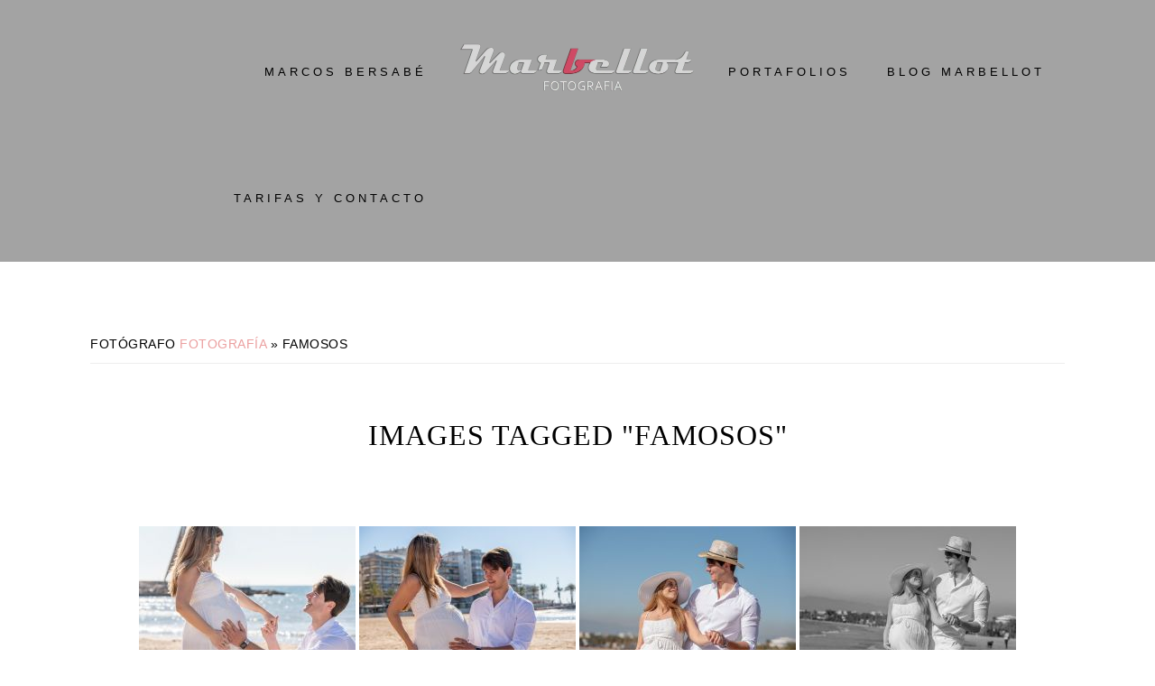

--- FILE ---
content_type: text/html; charset=UTF-8
request_url: https://marbellot.com/ngg_tag/famosos/
body_size: 14441
content:
<!DOCTYPE html><html lang="es"><head ><meta charset="UTF-8" /><meta name="viewport" content="width=device-width, initial-scale=1" /><meta name='robots' content='index, follow, max-image-preview:large, max-snippet:-1, max-video-preview:-1' /><style>img:is([sizes="auto" i], [sizes^="auto," i]) { contain-intrinsic-size: 3000px 1500px }</style> <script id="cookieyes" type="litespeed/javascript" data-src="https://cdn-cookieyes.com/client_data/8e765b1222f1ad1fce3d2254/script.js"></script> <title>famosos archivos - Marbellot</title><link rel="canonical" href="https://marbellot.com/ngg_tag/famosos/" /><meta property="og:locale" content="es_ES" /><meta property="og:type" content="article" /><meta property="og:title" content="famosos archivos" /><meta property="og:url" content="https://marbellot.com/ngg_tag/famosos/" /><meta property="og:site_name" content="Marbellot" /><meta property="og:image" content="https://marbellot.com/wp-content/uploads/2023/03/Cati-Pere-Color-89-scaled.jpg" /><meta property="og:image:width" content="2560" /><meta property="og:image:height" content="1709" /><meta property="og:image:type" content="image/jpeg" /><meta name="twitter:card" content="summary_large_image" /><meta name="twitter:site" content="@Marbellot" /> <script type="application/ld+json" class="yoast-schema-graph">{"@context":"https://schema.org","@graph":[{"@type":"CollectionPage","@id":"https://marbellot.com/ngg_tag/famosos/","url":"https://marbellot.com/ngg_tag/famosos/","name":"famosos archivos - Marbellot","isPartOf":{"@id":"https://marbellot.com/#website"},"breadcrumb":{"@id":"https://marbellot.com/ngg_tag/famosos/#breadcrumb"},"inLanguage":"es"},{"@type":"BreadcrumbList","@id":"https://marbellot.com/ngg_tag/famosos/#breadcrumb","itemListElement":[{"@type":"ListItem","position":1,"name":"Fotografía","item":"https://marbellot.com/"},{"@type":"ListItem","position":2,"name":"famosos"}]},{"@type":"WebSite","@id":"https://marbellot.com/#website","url":"https://marbellot.com/","name":"Marbellot fotografo de bodas y video","description":"Fotógrafo de bodas","publisher":{"@id":"https://marbellot.com/#organization"},"potentialAction":[{"@type":"SearchAction","target":{"@type":"EntryPoint","urlTemplate":"https://marbellot.com/?s={search_term_string}"},"query-input":{"@type":"PropertyValueSpecification","valueRequired":true,"valueName":"search_term_string"}}],"inLanguage":"es"},{"@type":"Organization","@id":"https://marbellot.com/#organization","name":"Marcos Bersabé Lloret","alternateName":"Marcos Bersabé Lloret","url":"https://marbellot.com/","logo":{"@type":"ImageObject","inLanguage":"es","@id":"https://marbellot.com/#/schema/logo/image/","url":"https://marbellot.com/wp-content/uploads/2023/04/Nuevo-logo-M-2021.png","contentUrl":"https://marbellot.com/wp-content/uploads/2023/04/Nuevo-logo-M-2021.png","width":2000,"height":2000,"caption":"Marcos Bersabé Lloret"},"image":{"@id":"https://marbellot.com/#/schema/logo/image/"},"sameAs":["https://www.facebook.com/Fotobersa","https://x.com/Marbellot","https://mastodon.social/@Marcos_Bersabe","https://www.instagram.com/marbellot_photography","https://www.pinterest.es/bersabelloret/","https://www.youtube.com/channel/UCnIYV08FTm3cpG1Zho8EYwA"],"description":"Somos una empresa líder en fotografía y video de bodas, dedicada a proporcionar soluciones innovadoras y servicios de alta calidad a nuestros clientes en todo el mundo.","email":"marbellot@yahoo.es","telephone":"+34670092255","legalName":"Marcos Beersabé Lloret","foundingDate":"2014-09-10","vatID":"38077151F","taxID":"38077151F","numberOfEmployees":{"@type":"QuantitativeValue","minValue":"1","maxValue":"10"}}]}</script> <link rel='dns-prefetch' href='//www.gstatic.com' /><link rel='dns-prefetch' href='//www.googletagmanager.com' /><link rel='dns-prefetch' href='//fonts.googleapis.com' /><link rel='dns-prefetch' href='//maxcdn.bootstrapcdn.com' /><link rel="alternate" type="application/rss+xml" title="Marbellot &raquo; Feed" href="https://marbellot.com/feed/" /><link rel="alternate" type="application/rss+xml" title="Marbellot &raquo; Feed de los comentarios" href="https://marbellot.com/comments/feed/" /><link data-optimized="2" rel="stylesheet" href="https://marbellot.com/wp-content/litespeed/css/79729e7a853ce91ea78de4ab8fe45844.css?ver=612e9" /><style id='imagely-chic-inline-css' type='text/css'>.site-header {background-color:  #a3a3a3; border-bottom: none; }
		.site-description {color:  #a3a3a3;}
		@media screen and (min-width:1024px) {
			.nav-primary,
			.imagely-split-header .nav-secondary {background-color:  #a3a3a3;}
		}
		@media screen and (min-width:1024px) {
			.genesis-nav-menu .sub-menu {background-color:  #ffffff;}
			.genesis-nav-menu .sub-menu a {border-color: #ffffff;}
			.genesis-nav-menu > li > ul::before {border-bottom-color: #ffffff;}
			.genesis-nav-menu .menu-item:hover > .sub-menu {border-top-color: #ffffff;}
		}
		.nav-primary .genesis-nav-menu .sub-menu a,
		.site-header.transparent .nav-primary .genesis-nav-menu .sub-menu a,
		.imagely-split-header .nav-secondary .genesis-nav-menu .sub-menu a,
		.imagely-split-header .site-header.transparent .nav-secondary .genesis-nav-menu .sub-menu a {color:  #000000;}
		@media only screen and (max-width: 1024px) {
			.site-header,
			.site-header.transparent,
			.nav-primary,
			.nav-primary .genesis-nav-menu .sub-menu,
			.nav-primary .responsive-menu, 
			.nav-primary .responsive-menu .sub-menu,
			.imagely-split-header .nav-secondary,
			.imagely-split-header .nav-secondary .genesis-nav-menu .sub-menu,
			.imagely-split-header .nav-secondary .responsive-menu, 
			.imagely-split-header .nav-secondary .responsive-menu .sub-menu {background-color:  #5c7daa;}
		}
		@media only screen and (max-width: 1024px) {
			.site-title a, 
			.site-title a:hover,
			.site-header.transparent .site-title a,
			.site-header.transparent .site-title a:hover {color:  #efefef;}
		}</style><style id='classic-theme-styles-inline-css' type='text/css'>/*! This file is auto-generated */
.wp-block-button__link{color:#fff;background-color:#32373c;border-radius:9999px;box-shadow:none;text-decoration:none;padding:calc(.667em + 2px) calc(1.333em + 2px);font-size:1.125em}.wp-block-file__button{background:#32373c;color:#fff;text-decoration:none}</style><style id='global-styles-inline-css' type='text/css'>:root{--wp--preset--aspect-ratio--square: 1;--wp--preset--aspect-ratio--4-3: 4/3;--wp--preset--aspect-ratio--3-4: 3/4;--wp--preset--aspect-ratio--3-2: 3/2;--wp--preset--aspect-ratio--2-3: 2/3;--wp--preset--aspect-ratio--16-9: 16/9;--wp--preset--aspect-ratio--9-16: 9/16;--wp--preset--color--black: #000000;--wp--preset--color--cyan-bluish-gray: #abb8c3;--wp--preset--color--white: #ffffff;--wp--preset--color--pale-pink: #f78da7;--wp--preset--color--vivid-red: #cf2e2e;--wp--preset--color--luminous-vivid-orange: #ff6900;--wp--preset--color--luminous-vivid-amber: #fcb900;--wp--preset--color--light-green-cyan: #7bdcb5;--wp--preset--color--vivid-green-cyan: #00d084;--wp--preset--color--pale-cyan-blue: #8ed1fc;--wp--preset--color--vivid-cyan-blue: #0693e3;--wp--preset--color--vivid-purple: #9b51e0;--wp--preset--gradient--vivid-cyan-blue-to-vivid-purple: linear-gradient(135deg,rgba(6,147,227,1) 0%,rgb(155,81,224) 100%);--wp--preset--gradient--light-green-cyan-to-vivid-green-cyan: linear-gradient(135deg,rgb(122,220,180) 0%,rgb(0,208,130) 100%);--wp--preset--gradient--luminous-vivid-amber-to-luminous-vivid-orange: linear-gradient(135deg,rgba(252,185,0,1) 0%,rgba(255,105,0,1) 100%);--wp--preset--gradient--luminous-vivid-orange-to-vivid-red: linear-gradient(135deg,rgba(255,105,0,1) 0%,rgb(207,46,46) 100%);--wp--preset--gradient--very-light-gray-to-cyan-bluish-gray: linear-gradient(135deg,rgb(238,238,238) 0%,rgb(169,184,195) 100%);--wp--preset--gradient--cool-to-warm-spectrum: linear-gradient(135deg,rgb(74,234,220) 0%,rgb(151,120,209) 20%,rgb(207,42,186) 40%,rgb(238,44,130) 60%,rgb(251,105,98) 80%,rgb(254,248,76) 100%);--wp--preset--gradient--blush-light-purple: linear-gradient(135deg,rgb(255,206,236) 0%,rgb(152,150,240) 100%);--wp--preset--gradient--blush-bordeaux: linear-gradient(135deg,rgb(254,205,165) 0%,rgb(254,45,45) 50%,rgb(107,0,62) 100%);--wp--preset--gradient--luminous-dusk: linear-gradient(135deg,rgb(255,203,112) 0%,rgb(199,81,192) 50%,rgb(65,88,208) 100%);--wp--preset--gradient--pale-ocean: linear-gradient(135deg,rgb(255,245,203) 0%,rgb(182,227,212) 50%,rgb(51,167,181) 100%);--wp--preset--gradient--electric-grass: linear-gradient(135deg,rgb(202,248,128) 0%,rgb(113,206,126) 100%);--wp--preset--gradient--midnight: linear-gradient(135deg,rgb(2,3,129) 0%,rgb(40,116,252) 100%);--wp--preset--font-size--small: 13px;--wp--preset--font-size--medium: 20px;--wp--preset--font-size--large: 36px;--wp--preset--font-size--x-large: 42px;--wp--preset--spacing--20: 0.44rem;--wp--preset--spacing--30: 0.67rem;--wp--preset--spacing--40: 1rem;--wp--preset--spacing--50: 1.5rem;--wp--preset--spacing--60: 2.25rem;--wp--preset--spacing--70: 3.38rem;--wp--preset--spacing--80: 5.06rem;--wp--preset--shadow--natural: 6px 6px 9px rgba(0, 0, 0, 0.2);--wp--preset--shadow--deep: 12px 12px 50px rgba(0, 0, 0, 0.4);--wp--preset--shadow--sharp: 6px 6px 0px rgba(0, 0, 0, 0.2);--wp--preset--shadow--outlined: 6px 6px 0px -3px rgba(255, 255, 255, 1), 6px 6px rgba(0, 0, 0, 1);--wp--preset--shadow--crisp: 6px 6px 0px rgba(0, 0, 0, 1);}:where(.is-layout-flex){gap: 0.5em;}:where(.is-layout-grid){gap: 0.5em;}body .is-layout-flex{display: flex;}.is-layout-flex{flex-wrap: wrap;align-items: center;}.is-layout-flex > :is(*, div){margin: 0;}body .is-layout-grid{display: grid;}.is-layout-grid > :is(*, div){margin: 0;}:where(.wp-block-columns.is-layout-flex){gap: 2em;}:where(.wp-block-columns.is-layout-grid){gap: 2em;}:where(.wp-block-post-template.is-layout-flex){gap: 1.25em;}:where(.wp-block-post-template.is-layout-grid){gap: 1.25em;}.has-black-color{color: var(--wp--preset--color--black) !important;}.has-cyan-bluish-gray-color{color: var(--wp--preset--color--cyan-bluish-gray) !important;}.has-white-color{color: var(--wp--preset--color--white) !important;}.has-pale-pink-color{color: var(--wp--preset--color--pale-pink) !important;}.has-vivid-red-color{color: var(--wp--preset--color--vivid-red) !important;}.has-luminous-vivid-orange-color{color: var(--wp--preset--color--luminous-vivid-orange) !important;}.has-luminous-vivid-amber-color{color: var(--wp--preset--color--luminous-vivid-amber) !important;}.has-light-green-cyan-color{color: var(--wp--preset--color--light-green-cyan) !important;}.has-vivid-green-cyan-color{color: var(--wp--preset--color--vivid-green-cyan) !important;}.has-pale-cyan-blue-color{color: var(--wp--preset--color--pale-cyan-blue) !important;}.has-vivid-cyan-blue-color{color: var(--wp--preset--color--vivid-cyan-blue) !important;}.has-vivid-purple-color{color: var(--wp--preset--color--vivid-purple) !important;}.has-black-background-color{background-color: var(--wp--preset--color--black) !important;}.has-cyan-bluish-gray-background-color{background-color: var(--wp--preset--color--cyan-bluish-gray) !important;}.has-white-background-color{background-color: var(--wp--preset--color--white) !important;}.has-pale-pink-background-color{background-color: var(--wp--preset--color--pale-pink) !important;}.has-vivid-red-background-color{background-color: var(--wp--preset--color--vivid-red) !important;}.has-luminous-vivid-orange-background-color{background-color: var(--wp--preset--color--luminous-vivid-orange) !important;}.has-luminous-vivid-amber-background-color{background-color: var(--wp--preset--color--luminous-vivid-amber) !important;}.has-light-green-cyan-background-color{background-color: var(--wp--preset--color--light-green-cyan) !important;}.has-vivid-green-cyan-background-color{background-color: var(--wp--preset--color--vivid-green-cyan) !important;}.has-pale-cyan-blue-background-color{background-color: var(--wp--preset--color--pale-cyan-blue) !important;}.has-vivid-cyan-blue-background-color{background-color: var(--wp--preset--color--vivid-cyan-blue) !important;}.has-vivid-purple-background-color{background-color: var(--wp--preset--color--vivid-purple) !important;}.has-black-border-color{border-color: var(--wp--preset--color--black) !important;}.has-cyan-bluish-gray-border-color{border-color: var(--wp--preset--color--cyan-bluish-gray) !important;}.has-white-border-color{border-color: var(--wp--preset--color--white) !important;}.has-pale-pink-border-color{border-color: var(--wp--preset--color--pale-pink) !important;}.has-vivid-red-border-color{border-color: var(--wp--preset--color--vivid-red) !important;}.has-luminous-vivid-orange-border-color{border-color: var(--wp--preset--color--luminous-vivid-orange) !important;}.has-luminous-vivid-amber-border-color{border-color: var(--wp--preset--color--luminous-vivid-amber) !important;}.has-light-green-cyan-border-color{border-color: var(--wp--preset--color--light-green-cyan) !important;}.has-vivid-green-cyan-border-color{border-color: var(--wp--preset--color--vivid-green-cyan) !important;}.has-pale-cyan-blue-border-color{border-color: var(--wp--preset--color--pale-cyan-blue) !important;}.has-vivid-cyan-blue-border-color{border-color: var(--wp--preset--color--vivid-cyan-blue) !important;}.has-vivid-purple-border-color{border-color: var(--wp--preset--color--vivid-purple) !important;}.has-vivid-cyan-blue-to-vivid-purple-gradient-background{background: var(--wp--preset--gradient--vivid-cyan-blue-to-vivid-purple) !important;}.has-light-green-cyan-to-vivid-green-cyan-gradient-background{background: var(--wp--preset--gradient--light-green-cyan-to-vivid-green-cyan) !important;}.has-luminous-vivid-amber-to-luminous-vivid-orange-gradient-background{background: var(--wp--preset--gradient--luminous-vivid-amber-to-luminous-vivid-orange) !important;}.has-luminous-vivid-orange-to-vivid-red-gradient-background{background: var(--wp--preset--gradient--luminous-vivid-orange-to-vivid-red) !important;}.has-very-light-gray-to-cyan-bluish-gray-gradient-background{background: var(--wp--preset--gradient--very-light-gray-to-cyan-bluish-gray) !important;}.has-cool-to-warm-spectrum-gradient-background{background: var(--wp--preset--gradient--cool-to-warm-spectrum) !important;}.has-blush-light-purple-gradient-background{background: var(--wp--preset--gradient--blush-light-purple) !important;}.has-blush-bordeaux-gradient-background{background: var(--wp--preset--gradient--blush-bordeaux) !important;}.has-luminous-dusk-gradient-background{background: var(--wp--preset--gradient--luminous-dusk) !important;}.has-pale-ocean-gradient-background{background: var(--wp--preset--gradient--pale-ocean) !important;}.has-electric-grass-gradient-background{background: var(--wp--preset--gradient--electric-grass) !important;}.has-midnight-gradient-background{background: var(--wp--preset--gradient--midnight) !important;}.has-small-font-size{font-size: var(--wp--preset--font-size--small) !important;}.has-medium-font-size{font-size: var(--wp--preset--font-size--medium) !important;}.has-large-font-size{font-size: var(--wp--preset--font-size--large) !important;}.has-x-large-font-size{font-size: var(--wp--preset--font-size--x-large) !important;}
:where(.wp-block-post-template.is-layout-flex){gap: 1.25em;}:where(.wp-block-post-template.is-layout-grid){gap: 1.25em;}
:where(.wp-block-columns.is-layout-flex){gap: 2em;}:where(.wp-block-columns.is-layout-grid){gap: 2em;}
:root :where(.wp-block-pullquote){font-size: 1.5em;line-height: 1.6;}</style><link rel='stylesheet' id='font-awesome-css' href='//maxcdn.bootstrapcdn.com/font-awesome/latest/css/font-awesome.min.css?ver=6.8.3' type='text/css' media='all' /> <script type="litespeed/javascript" data-src="https://marbellot.com/wp-includes/js/jquery/jquery.min.js" id="jquery-core-js"></script> <script id="photocrati_ajax-js-extra" type="litespeed/javascript">var photocrati_ajax={"url":"https:\/\/marbellot.com\/index.php?photocrati_ajax=1","rest_url":"https:\/\/marbellot.com\/wp-json\/","wp_home_url":"https:\/\/marbellot.com","wp_site_url":"https:\/\/marbellot.com","wp_root_url":"https:\/\/marbellot.com","wp_plugins_url":"https:\/\/marbellot.com\/wp-content\/plugins","wp_content_url":"https:\/\/marbellot.com\/wp-content","wp_includes_url":"https:\/\/marbellot.com\/wp-includes\/","ngg_param_slug":"nggallery","rest_nonce":"23f152b088"}</script> 
 <script type="litespeed/javascript" data-src="https://www.googletagmanager.com/gtag/js?id=G-ETTG8BNBZT" id="google_gtagjs-js"></script> <script id="google_gtagjs-js-after" type="litespeed/javascript">window.dataLayer=window.dataLayer||[];function gtag(){dataLayer.push(arguments)}
gtag("set","linker",{"domains":["marbellot.com"]});gtag("js",new Date());gtag("set","developer_id.dZTNiMT",!0);gtag("config","G-ETTG8BNBZT")</script> <meta name="generator" content="Site Kit by Google 1.166.0" /><style type="text/css">.site-title a { background: url(https://marbellot.com/wp-content/uploads/2020/06/cropped-logo_video_fotos2-copia.png.webp) no-repeat !important; }</style><meta name="google-adsense-platform-account" content="ca-host-pub-2644536267352236"><meta name="google-adsense-platform-domain" content="sitekit.withgoogle.com"><link rel="icon" href="https://marbellot.com/wp-content/uploads/2016/09/cropped-cropped-favicon-32x32.png" sizes="32x32" /><link rel="icon" href="https://marbellot.com/wp-content/uploads/2016/09/cropped-cropped-favicon-192x192.png" sizes="192x192" /><link rel="apple-touch-icon" href="https://marbellot.com/wp-content/uploads/2016/09/cropped-cropped-favicon-180x180.png" /><meta name="msapplication-TileImage" content="https://marbellot.com/wp-content/uploads/2016/09/cropped-cropped-favicon-270x270.png" /><style type="text/css" id="wp-custom-css">.ngg-slideshow.slick-slider {
    display: none;
}

.front-page-1 .widget-title {
    display: none;
}

.grecaptcha-badge {
    display: none;
}

@media only screen and (max-width: 1024px) {
    .nav-primary .responsive-menu .menu-item-has-children>a, .site-header .nav-secondary .responsive-menu .menu-item-has-children>a {
        margin-right: 60px;
        margin: 0 100% 0 0;
        padding-left: 0;
    }
    .nav-primary .responsive-menu .menu-item-has-children>a, .site-header .nav-secondary .responsive-menu .menu-item-has-children>a>span {
        padding-left: 20px;
    }
}

#slideshow-6 {
    display: none;
}

div.entry-content {
    display: grid;
}

.wp-block-embed__wrapper {
    text-align: center;
}

.nav-primary .genesis-nav-menu .sub-menu a, .site-header.transparent .nav-primary .genesis-nav-menu .sub-menu a, .imagely-split-header .nav-secondary .genesis-nav-menu .sub-menu a, .imagely-split-header .site-header.transparent .nav-secondary .genesis-nav-menu .sub-menu a {
    color: black !important;
}

@media only screen and (max-width: 1024px) {
    .site-header.transparent .genesis-nav-menu a, .site-header.transparent .genesis-nav-menu .sub-menu a {
        color: white;
        font-weight: bolder !important;
    }
}

.site-header.transparent .genesis-nav-menu a {
    color: white;
    font-weight: 500;
    font-size: 14px;
}

/* Código para ajustar los títulos en la sección de entradas */
.wp-list-table .column-title {
    white-space: normal;
    word-wrap: break-word;
    max-width: 200px; /* Añadir un ancho máximo para las columnas */
    overflow-wrap: break-word; /* Asegura que las palabras largas se rompan en líneas */
}

/* Ajuste para los títulos en la tabla de entradas del área de administración */
.wp-list-table .column-title,
.wp-list-table .column-title .row-title {
    max-width: 250px; /* Limita el ancho máximo de la columna del título */
    white-space: nowrap; /* Evita que el texto se divida en varias líneas */
    overflow: hidden; /* Oculta cualquier texto que se desborde del contenedor */
    text-overflow: ellipsis; /* Añade puntos suspensivos si el texto es demasiado largo */
}

.wp-list-table .column-title .row-title:hover {
    white-space: normal; /* Permite que el texto se expanda en varias líneas cuando se pasa el ratón por encima */
    overflow: visible;
    text-overflow: clip;
}</style></head><body class="wp-singular -template-default page page-id- page-parent wp-custom-logo wp-theme-genesis wp-child-theme-imagely-chic custom-header header-image header-full-width full-width-content genesis-breadcrumbs-visible genesis-footer-widgets-hidden imagely-split-header"><div class="site-container"><ul class="genesis-skip-link"><li><a href="#genesis-nav-primary" class="screen-reader-shortcut"> Skip to primary navigation</a></li><li><a href="#genesis-content" class="screen-reader-shortcut"> Skip to main content</a></li></ul><header class="site-header"><div class="wrap"><nav class="nav-primary" aria-label="Main" id="genesis-nav-primary"><div class="wrap"><ul id="menu-1-menu-principal" class="menu genesis-nav-menu menu-primary"><li id="menu-item-9945" class="menu-item menu-item-type-post_type menu-item-object-page menu-item-9945"><a href="https://marbellot.com/un-poco-sobre-mi/"><span >Marcos Bersabé</span></a></li><li id="menu-item-9944" class="menu-item menu-item-type-post_type menu-item-object-page menu-item-9944"><a href="https://marbellot.com/presupuesto-fotografia-bodas-marbellot/"><span >Tarifas y contacto</span></a></li></ul></div></nav><p class="site-title"><a href="https://marbellot.com/">Marbellot</a></p><nav class="nav-secondary" aria-label="Secondary"><div class="wrap"><ul id="menu-menu-principal-2" class="menu genesis-nav-menu menu-secondary"><li id="menu-item-4319" class="menu-item menu-item-type-post_type menu-item-object-page menu-item-4319"><a href="https://marbellot.com/fotografo-de-bodas-en-reus/"><span >Portafolios</span></a></li><li id="menu-item-8008" class="menu-item menu-item-type-post_type menu-item-object-page menu-item-8008"><a href="https://marbellot.com/blog/"><span >Blog Marbellot</span></a></li></ul></div></nav></div></header><div class="site-inner"><div class="content-sidebar-wrap"><main class="content" id="genesis-content"><div class="breadcrumb">	Fotógrafo
<span><span><a href="https://marbellot.com/">Fotografía</a></span> » <span class="breadcrumb_last" aria-current="page">famosos</span></span></div><article class="post-0 page type-page status-publish entry"><header class="entry-header"><h1 class="entry-title">Images tagged &quot;famosos&quot;</h1></header><div class="entry-content"><div
class="ngg-galleryoverview default-view
"
id="ngg-gallery-bf43eee08ac4fb0d98c730bd2149374c-1"><div id="ngg-image-0" class="ngg-gallery-thumbnail-box
"
><div class="ngg-gallery-thumbnail">
<a href="https://marbellot.com/wp-content/gallery/jose-xenia-adam/DSC9946.jpg"
title="Uno de los reportajes más entrañables son los de embarazadas con la pareja compartiendo lo que viene y reflejar la ilusión que tienen de que llegue su peque"
data-src="https://marbellot.com/wp-content/gallery/jose-xenia-adam/DSC9946.jpg"
data-thumbnail="https://marbellot.com/wp-content/gallery/jose-xenia-adam/thumbs/thumbs_DSC9946.jpg"
data-image-id="1127"
data-title="DSC9946"
data-description="Uno de los reportajes más entrañables son los de embarazadas con la pareja compartiendo lo que viene y reflejar la ilusión que tienen de que llegue su peque"
data-image-slug="dsc9946-1"
class="ngg-simplelightbox" rel="bf43eee08ac4fb0d98c730bd2149374c">
<img
title="DSC9946"
alt="DSC9946"
src="https://marbellot.com/wp-content/gallery/jose-xenia-adam/thumbs/thumbs_DSC9946.jpg"
width="240"
height="160"
style="max-width:100%;"
/>
</a></div></div><div id="ngg-image-1" class="ngg-gallery-thumbnail-box
"
><div class="ngg-gallery-thumbnail">
<a href="https://marbellot.com/wp-content/gallery/jose-xenia-adam/DSC9984-2.jpg"
title=""
data-src="https://marbellot.com/wp-content/gallery/jose-xenia-adam/DSC9984-2.jpg"
data-thumbnail="https://marbellot.com/wp-content/gallery/jose-xenia-adam/thumbs/thumbs_DSC9984-2.jpg"
data-image-id="1130"
data-title="DSC9984-2"
data-description=""
data-image-slug="dsc9984-2-1"
class="ngg-simplelightbox" rel="bf43eee08ac4fb0d98c730bd2149374c">
<img
title="DSC9984-2"
alt="DSC9984-2"
src="https://marbellot.com/wp-content/gallery/jose-xenia-adam/thumbs/thumbs_DSC9984-2.jpg"
width="240"
height="160"
style="max-width:100%;"
/>
</a></div></div><div id="ngg-image-2" class="ngg-gallery-thumbnail-box
"
><div class="ngg-gallery-thumbnail">
<a href="https://marbellot.com/wp-content/gallery/jose-xenia-adam/DSC0015.jpg"
title=""
data-src="https://marbellot.com/wp-content/gallery/jose-xenia-adam/DSC0015.jpg"
data-thumbnail="https://marbellot.com/wp-content/gallery/jose-xenia-adam/thumbs/thumbs_DSC0015.jpg"
data-image-id="1131"
data-title="DSC0015"
data-description=""
data-image-slug="dsc0015-1"
class="ngg-simplelightbox" rel="bf43eee08ac4fb0d98c730bd2149374c">
<img
title="DSC0015"
alt="DSC0015"
src="https://marbellot.com/wp-content/gallery/jose-xenia-adam/thumbs/thumbs_DSC0015.jpg"
width="240"
height="160"
style="max-width:100%;"
/>
</a></div></div><div id="ngg-image-3" class="ngg-gallery-thumbnail-box
"
><div class="ngg-gallery-thumbnail">
<a href="https://marbellot.com/wp-content/gallery/jose-xenia-adam/DSC0017.jpg"
title=""
data-src="https://marbellot.com/wp-content/gallery/jose-xenia-adam/DSC0017.jpg"
data-thumbnail="https://marbellot.com/wp-content/gallery/jose-xenia-adam/thumbs/thumbs_DSC0017.jpg"
data-image-id="1132"
data-title="DSC0017"
data-description=""
data-image-slug="dsc0017-1"
class="ngg-simplelightbox" rel="bf43eee08ac4fb0d98c730bd2149374c">
<img
title="DSC0017"
alt="DSC0017"
src="https://marbellot.com/wp-content/gallery/jose-xenia-adam/thumbs/thumbs_DSC0017.jpg"
width="240"
height="160"
style="max-width:100%;"
/>
</a></div></div><div id="ngg-image-4" class="ngg-gallery-thumbnail-box
"
><div class="ngg-gallery-thumbnail">
<a href="https://marbellot.com/wp-content/gallery/jose-xenia-adam/DSC0020-2.jpg"
title=""
data-src="https://marbellot.com/wp-content/gallery/jose-xenia-adam/DSC0020-2.jpg"
data-thumbnail="https://marbellot.com/wp-content/gallery/jose-xenia-adam/thumbs/thumbs_DSC0020-2.jpg"
data-image-id="1134"
data-title="DSC0020-2"
data-description=""
data-image-slug="dsc0020-2-1"
class="ngg-simplelightbox" rel="bf43eee08ac4fb0d98c730bd2149374c">
<img
title="DSC0020-2"
alt="DSC0020-2"
src="https://marbellot.com/wp-content/gallery/jose-xenia-adam/thumbs/thumbs_DSC0020-2.jpg"
width="240"
height="160"
style="max-width:100%;"
/>
</a></div></div><div id="ngg-image-5" class="ngg-gallery-thumbnail-box
"
><div class="ngg-gallery-thumbnail">
<a href="https://marbellot.com/wp-content/gallery/jose-xenia-adam/DSC0021.jpg"
title=""
data-src="https://marbellot.com/wp-content/gallery/jose-xenia-adam/DSC0021.jpg"
data-thumbnail="https://marbellot.com/wp-content/gallery/jose-xenia-adam/thumbs/thumbs_DSC0021.jpg"
data-image-id="1135"
data-title="DSC0021"
data-description=""
data-image-slug="dsc0021-1"
class="ngg-simplelightbox" rel="bf43eee08ac4fb0d98c730bd2149374c">
<img
title="DSC0021"
alt="DSC0021"
src="https://marbellot.com/wp-content/gallery/jose-xenia-adam/thumbs/thumbs_DSC0021.jpg"
width="240"
height="160"
style="max-width:100%;"
/>
</a></div></div><div id="ngg-image-6" class="ngg-gallery-thumbnail-box
"
><div class="ngg-gallery-thumbnail">
<a href="https://marbellot.com/wp-content/gallery/jose-xenia-adam/DSC0025.jpg"
title=""
data-src="https://marbellot.com/wp-content/gallery/jose-xenia-adam/DSC0025.jpg"
data-thumbnail="https://marbellot.com/wp-content/gallery/jose-xenia-adam/thumbs/thumbs_DSC0025.jpg"
data-image-id="1136"
data-title="DSC0025"
data-description=""
data-image-slug="dsc0025-3"
class="ngg-simplelightbox" rel="bf43eee08ac4fb0d98c730bd2149374c">
<img
title="DSC0025"
alt="DSC0025"
src="https://marbellot.com/wp-content/gallery/jose-xenia-adam/thumbs/thumbs_DSC0025.jpg"
width="240"
height="160"
style="max-width:100%;"
/>
</a></div></div><div id="ngg-image-7" class="ngg-gallery-thumbnail-box
"
><div class="ngg-gallery-thumbnail">
<a href="https://marbellot.com/wp-content/gallery/jose-xenia-adam/DSC0025-2.jpg"
title=""
data-src="https://marbellot.com/wp-content/gallery/jose-xenia-adam/DSC0025-2.jpg"
data-thumbnail="https://marbellot.com/wp-content/gallery/jose-xenia-adam/thumbs/thumbs_DSC0025-2.jpg"
data-image-id="1137"
data-title="DSC0025-2"
data-description=""
data-image-slug="dsc0025-2-1"
class="ngg-simplelightbox" rel="bf43eee08ac4fb0d98c730bd2149374c">
<img
title="DSC0025-2"
alt="DSC0025-2"
src="https://marbellot.com/wp-content/gallery/jose-xenia-adam/thumbs/thumbs_DSC0025-2.jpg"
width="240"
height="160"
style="max-width:100%;"
/>
</a></div></div><div id="ngg-image-8" class="ngg-gallery-thumbnail-box
"
><div class="ngg-gallery-thumbnail">
<a href="https://marbellot.com/wp-content/gallery/jose-xenia-adam/DSC0042.jpg"
title=""
data-src="https://marbellot.com/wp-content/gallery/jose-xenia-adam/DSC0042.jpg"
data-thumbnail="https://marbellot.com/wp-content/gallery/jose-xenia-adam/thumbs/thumbs_DSC0042.jpg"
data-image-id="1138"
data-title="DSC0042"
data-description=""
data-image-slug="dsc0042-1"
class="ngg-simplelightbox" rel="bf43eee08ac4fb0d98c730bd2149374c">
<img
title="DSC0042"
alt="DSC0042"
src="https://marbellot.com/wp-content/gallery/jose-xenia-adam/thumbs/thumbs_DSC0042.jpg"
width="240"
height="160"
style="max-width:100%;"
/>
</a></div></div><div id="ngg-image-9" class="ngg-gallery-thumbnail-box
"
><div class="ngg-gallery-thumbnail">
<a href="https://marbellot.com/wp-content/gallery/jose-xenia-adam/DSC0046.jpg"
title=""
data-src="https://marbellot.com/wp-content/gallery/jose-xenia-adam/DSC0046.jpg"
data-thumbnail="https://marbellot.com/wp-content/gallery/jose-xenia-adam/thumbs/thumbs_DSC0046.jpg"
data-image-id="1139"
data-title="DSC0046"
data-description=""
data-image-slug="dsc0046-1"
class="ngg-simplelightbox" rel="bf43eee08ac4fb0d98c730bd2149374c">
<img
title="DSC0046"
alt="DSC0046"
src="https://marbellot.com/wp-content/gallery/jose-xenia-adam/thumbs/thumbs_DSC0046.jpg"
width="240"
height="160"
style="max-width:100%;"
/>
</a></div></div><div id="ngg-image-10" class="ngg-gallery-thumbnail-box
"
><div class="ngg-gallery-thumbnail">
<a href="https://marbellot.com/wp-content/gallery/jose-xenia-adam/DSC0069.jpg"
title=""
data-src="https://marbellot.com/wp-content/gallery/jose-xenia-adam/DSC0069.jpg"
data-thumbnail="https://marbellot.com/wp-content/gallery/jose-xenia-adam/thumbs/thumbs_DSC0069.jpg"
data-image-id="1143"
data-title="DSC0069"
data-description=""
data-image-slug="dsc0069-1"
class="ngg-simplelightbox" rel="bf43eee08ac4fb0d98c730bd2149374c">
<img
title="DSC0069"
alt="DSC0069"
src="https://marbellot.com/wp-content/gallery/jose-xenia-adam/thumbs/thumbs_DSC0069.jpg"
width="240"
height="160"
style="max-width:100%;"
/>
</a></div></div><div id="ngg-image-11" class="ngg-gallery-thumbnail-box
"
><div class="ngg-gallery-thumbnail">
<a href="https://marbellot.com/wp-content/gallery/jose-xenia-adam/DSC0110.jpg"
title=""
data-src="https://marbellot.com/wp-content/gallery/jose-xenia-adam/DSC0110.jpg"
data-thumbnail="https://marbellot.com/wp-content/gallery/jose-xenia-adam/thumbs/thumbs_DSC0110.jpg"
data-image-id="1144"
data-title="DSC0110"
data-description=""
data-image-slug="dsc0110-1"
class="ngg-simplelightbox" rel="bf43eee08ac4fb0d98c730bd2149374c">
<img
title="DSC0110"
alt="DSC0110"
src="https://marbellot.com/wp-content/gallery/jose-xenia-adam/thumbs/thumbs_DSC0110.jpg"
width="240"
height="160"
style="max-width:100%;"
/>
</a></div></div><div id="ngg-image-12" class="ngg-gallery-thumbnail-box
"
><div class="ngg-gallery-thumbnail">
<a href="https://marbellot.com/wp-content/gallery/jose-xenia-adam/DSC6131-2.jpg"
title=""
data-src="https://marbellot.com/wp-content/gallery/jose-xenia-adam/DSC6131-2.jpg"
data-thumbnail="https://marbellot.com/wp-content/gallery/jose-xenia-adam/thumbs/thumbs_DSC6131-2.jpg"
data-image-id="1146"
data-title="DSC6131-2"
data-description=""
data-image-slug="dsc6131-2-1"
class="ngg-simplelightbox" rel="bf43eee08ac4fb0d98c730bd2149374c">
<img
title="DSC6131-2"
alt="DSC6131-2"
src="https://marbellot.com/wp-content/gallery/jose-xenia-adam/thumbs/thumbs_DSC6131-2.jpg"
width="240"
height="160"
style="max-width:100%;"
/>
</a></div></div><div id="ngg-image-13" class="ngg-gallery-thumbnail-box
"
><div class="ngg-gallery-thumbnail">
<a href="https://marbellot.com/wp-content/gallery/jose-xenia-adam/DSC6139-2.jpg"
title="Adam aun no esta pero cuando vera este reportaje en el tiempo, comprenderá la ilusión que tenían sus padres en tenerlo entre los brazos."
data-src="https://marbellot.com/wp-content/gallery/jose-xenia-adam/DSC6139-2.jpg"
data-thumbnail="https://marbellot.com/wp-content/gallery/jose-xenia-adam/thumbs/thumbs_DSC6139-2.jpg"
data-image-id="1148"
data-title="DSC6139-2"
data-description="Adam aun no esta pero cuando vera este reportaje en el tiempo, comprenderá la ilusión que tenían sus padres en tenerlo entre los brazos."
data-image-slug="dsc6139-2"
class="ngg-simplelightbox" rel="bf43eee08ac4fb0d98c730bd2149374c">
<img
title="DSC6139-2"
alt="DSC6139-2"
src="https://marbellot.com/wp-content/gallery/jose-xenia-adam/thumbs/thumbs_DSC6139-2.jpg"
width="240"
height="160"
style="max-width:100%;"
/>
</a></div></div><div id="ngg-image-14" class="ngg-gallery-thumbnail-box
"
><div class="ngg-gallery-thumbnail">
<a href="https://marbellot.com/wp-content/gallery/jose-xenia-adam/DSC6180.jpg"
title=""
data-src="https://marbellot.com/wp-content/gallery/jose-xenia-adam/DSC6180.jpg"
data-thumbnail="https://marbellot.com/wp-content/gallery/jose-xenia-adam/thumbs/thumbs_DSC6180.jpg"
data-image-id="1149"
data-title="DSC6180"
data-description=""
data-image-slug="dsc6180-2"
class="ngg-simplelightbox" rel="bf43eee08ac4fb0d98c730bd2149374c">
<img
title="DSC6180"
alt="DSC6180"
src="https://marbellot.com/wp-content/gallery/jose-xenia-adam/thumbs/thumbs_DSC6180.jpg"
width="240"
height="160"
style="max-width:100%;"
/>
</a></div></div><div id="ngg-image-15" class="ngg-gallery-thumbnail-box
"
><div class="ngg-gallery-thumbnail">
<a href="https://marbellot.com/wp-content/gallery/jose-xenia-adam/DSC6205.jpg"
title="Los papas Xenia y Jose paseando por la Playa de Salou mientras les hago el reportaje de premama"
data-src="https://marbellot.com/wp-content/gallery/jose-xenia-adam/DSC6205.jpg"
data-thumbnail="https://marbellot.com/wp-content/gallery/jose-xenia-adam/thumbs/thumbs_DSC6205.jpg"
data-image-id="1150"
data-title="DSC6205"
data-description="Los papas Xenia y Jose paseando por la Playa de Salou mientras les hago el reportaje de premama"
data-image-slug="dsc6205"
class="ngg-simplelightbox" rel="bf43eee08ac4fb0d98c730bd2149374c">
<img
title="DSC6205"
alt="DSC6205"
src="https://marbellot.com/wp-content/gallery/jose-xenia-adam/thumbs/thumbs_DSC6205.jpg"
width="240"
height="160"
style="max-width:100%;"
/>
</a></div></div>
<br style="clear: both" /><div class='ngg-clear'></div></div></div></article></main></div></div><footer class="site-footer"><div class="wrap"><p>&copy; 2025 &middot; <a href="https://marbellot.com/" rel="home">Marbellot</a></p></div></footer></div><script type="speculationrules">{"prefetch":[{"source":"document","where":{"and":[{"href_matches":"\/*"},{"not":{"href_matches":["\/wp-*.php","\/wp-admin\/*","\/wp-content\/uploads\/*","\/wp-content\/*","\/wp-content\/plugins\/*","\/wp-content\/themes\/imagely-chic\/*","\/wp-content\/themes\/genesis\/*","\/*\\?(.+)"]}},{"not":{"selector_matches":"a[rel~=\"nofollow\"]"}},{"not":{"selector_matches":".no-prefetch, .no-prefetch a"}}]},"eagerness":"conservative"}]}</script> <script id="wp-i18n-js-after" type="litespeed/javascript">wp.i18n.setLocaleData({'text direction\u0004ltr':['ltr']})</script> <script id="contact-form-7-js-translations" type="litespeed/javascript">(function(domain,translations){var localeData=translations.locale_data[domain]||translations.locale_data.messages;localeData[""].domain=domain;wp.i18n.setLocaleData(localeData,domain)})("contact-form-7",{"translation-revision-date":"2025-10-29 16:00:55+0000","generator":"GlotPress\/4.0.3","domain":"messages","locale_data":{"messages":{"":{"domain":"messages","plural-forms":"nplurals=2; plural=n != 1;","lang":"es"},"This contact form is placed in the wrong place.":["Este formulario de contacto est\u00e1 situado en el lugar incorrecto."],"Error:":["Error:"]}},"comment":{"reference":"includes\/js\/index.js"}})</script> <script id="contact-form-7-js-before" type="litespeed/javascript">var wpcf7={"api":{"root":"https:\/\/marbellot.com\/wp-json\/","namespace":"contact-form-7\/v1"},"cached":1}</script> <script id="ngg_common-js-extra" type="litespeed/javascript">var galleries={};galleries.gallery_bf43eee08ac4fb0d98c730bd2149374c={"__defaults_set":null,"ID":"bf43eee08ac4fb0d98c730bd2149374c","album_ids":[],"container_ids":["famosos"],"display":"","display_settings":{"display_view":"default-view.php","images_per_page":"24","number_of_columns":0,"thumbnail_width":240,"thumbnail_height":160,"show_all_in_lightbox":0,"ajax_pagination":1,"use_imagebrowser_effect":0,"template":"","display_no_images_error":1,"disable_pagination":0,"show_slideshow_link":0,"slideshow_link_text":"View Slideshow","override_thumbnail_settings":0,"thumbnail_quality":"100","thumbnail_crop":1,"thumbnail_watermark":0,"ngg_triggers_display":"never","use_lightbox_effect":!0,"is_ecommerce_enabled":!1,"ngg_proofing_display":!1},"display_type":"photocrati-nextgen_basic_thumbnails","effect_code":null,"entity_ids":[],"excluded_container_ids":[],"exclusions":[],"gallery_ids":[],"id":"bf43eee08ac4fb0d98c730bd2149374c","ids":null,"image_ids":[],"images_list_count":null,"inner_content":null,"is_album_gallery":null,"maximum_entity_count":500,"order_by":"sortorder","order_direction":"ASC","returns":"included","skip_excluding_globally_excluded_images":null,"slug":"famosos","sortorder":[],"source":"tags","src":"","tag_ids":[],"tagcloud":!1,"transient_id":null};galleries.gallery_bf43eee08ac4fb0d98c730bd2149374c.wordpress_page_root=!1;var nextgen_lightbox_settings={"static_path":"https:\/\/marbellot.com\/wp-content\/plugins\/nextgen-gallery\/static\/Lightbox\/{placeholder}","context":"nextgen_images"};galleries.gallery_bf43eee08ac4fb0d98c730bd2149374c.captions_enabled=!1</script> <script id="ngg_common-js-after" type="litespeed/javascript">var nggLastTimeoutVal=1000;var nggRetryFailedImage=function(img){setTimeout(function(){img.src=img.src},nggLastTimeoutVal);nggLastTimeoutVal+=500}</script> <script id="imagely-responsive-menu-js-extra" type="litespeed/javascript">var ImagelyL10n={"mainMenu":"Menu","subMenu":"Menu"}</script> <script type="litespeed/javascript" data-src="https://www.gstatic.com/recaptcha/releases/.../recaptcha__en.js" id="google-recaptcha-js"></script> <script data-no-optimize="1">window.lazyLoadOptions=Object.assign({},{threshold:300},window.lazyLoadOptions||{});!function(t,e){"object"==typeof exports&&"undefined"!=typeof module?module.exports=e():"function"==typeof define&&define.amd?define(e):(t="undefined"!=typeof globalThis?globalThis:t||self).LazyLoad=e()}(this,function(){"use strict";function e(){return(e=Object.assign||function(t){for(var e=1;e<arguments.length;e++){var n,a=arguments[e];for(n in a)Object.prototype.hasOwnProperty.call(a,n)&&(t[n]=a[n])}return t}).apply(this,arguments)}function o(t){return e({},at,t)}function l(t,e){return t.getAttribute(gt+e)}function c(t){return l(t,vt)}function s(t,e){return function(t,e,n){e=gt+e;null!==n?t.setAttribute(e,n):t.removeAttribute(e)}(t,vt,e)}function i(t){return s(t,null),0}function r(t){return null===c(t)}function u(t){return c(t)===_t}function d(t,e,n,a){t&&(void 0===a?void 0===n?t(e):t(e,n):t(e,n,a))}function f(t,e){et?t.classList.add(e):t.className+=(t.className?" ":"")+e}function _(t,e){et?t.classList.remove(e):t.className=t.className.replace(new RegExp("(^|\\s+)"+e+"(\\s+|$)")," ").replace(/^\s+/,"").replace(/\s+$/,"")}function g(t){return t.llTempImage}function v(t,e){!e||(e=e._observer)&&e.unobserve(t)}function b(t,e){t&&(t.loadingCount+=e)}function p(t,e){t&&(t.toLoadCount=e)}function n(t){for(var e,n=[],a=0;e=t.children[a];a+=1)"SOURCE"===e.tagName&&n.push(e);return n}function h(t,e){(t=t.parentNode)&&"PICTURE"===t.tagName&&n(t).forEach(e)}function a(t,e){n(t).forEach(e)}function m(t){return!!t[lt]}function E(t){return t[lt]}function I(t){return delete t[lt]}function y(e,t){var n;m(e)||(n={},t.forEach(function(t){n[t]=e.getAttribute(t)}),e[lt]=n)}function L(a,t){var o;m(a)&&(o=E(a),t.forEach(function(t){var e,n;e=a,(t=o[n=t])?e.setAttribute(n,t):e.removeAttribute(n)}))}function k(t,e,n){f(t,e.class_loading),s(t,st),n&&(b(n,1),d(e.callback_loading,t,n))}function A(t,e,n){n&&t.setAttribute(e,n)}function O(t,e){A(t,rt,l(t,e.data_sizes)),A(t,it,l(t,e.data_srcset)),A(t,ot,l(t,e.data_src))}function w(t,e,n){var a=l(t,e.data_bg_multi),o=l(t,e.data_bg_multi_hidpi);(a=nt&&o?o:a)&&(t.style.backgroundImage=a,n=n,f(t=t,(e=e).class_applied),s(t,dt),n&&(e.unobserve_completed&&v(t,e),d(e.callback_applied,t,n)))}function x(t,e){!e||0<e.loadingCount||0<e.toLoadCount||d(t.callback_finish,e)}function M(t,e,n){t.addEventListener(e,n),t.llEvLisnrs[e]=n}function N(t){return!!t.llEvLisnrs}function z(t){if(N(t)){var e,n,a=t.llEvLisnrs;for(e in a){var o=a[e];n=e,o=o,t.removeEventListener(n,o)}delete t.llEvLisnrs}}function C(t,e,n){var a;delete t.llTempImage,b(n,-1),(a=n)&&--a.toLoadCount,_(t,e.class_loading),e.unobserve_completed&&v(t,n)}function R(i,r,c){var l=g(i)||i;N(l)||function(t,e,n){N(t)||(t.llEvLisnrs={});var a="VIDEO"===t.tagName?"loadeddata":"load";M(t,a,e),M(t,"error",n)}(l,function(t){var e,n,a,o;n=r,a=c,o=u(e=i),C(e,n,a),f(e,n.class_loaded),s(e,ut),d(n.callback_loaded,e,a),o||x(n,a),z(l)},function(t){var e,n,a,o;n=r,a=c,o=u(e=i),C(e,n,a),f(e,n.class_error),s(e,ft),d(n.callback_error,e,a),o||x(n,a),z(l)})}function T(t,e,n){var a,o,i,r,c;t.llTempImage=document.createElement("IMG"),R(t,e,n),m(c=t)||(c[lt]={backgroundImage:c.style.backgroundImage}),i=n,r=l(a=t,(o=e).data_bg),c=l(a,o.data_bg_hidpi),(r=nt&&c?c:r)&&(a.style.backgroundImage='url("'.concat(r,'")'),g(a).setAttribute(ot,r),k(a,o,i)),w(t,e,n)}function G(t,e,n){var a;R(t,e,n),a=e,e=n,(t=Et[(n=t).tagName])&&(t(n,a),k(n,a,e))}function D(t,e,n){var a;a=t,(-1<It.indexOf(a.tagName)?G:T)(t,e,n)}function S(t,e,n){var a;t.setAttribute("loading","lazy"),R(t,e,n),a=e,(e=Et[(n=t).tagName])&&e(n,a),s(t,_t)}function V(t){t.removeAttribute(ot),t.removeAttribute(it),t.removeAttribute(rt)}function j(t){h(t,function(t){L(t,mt)}),L(t,mt)}function F(t){var e;(e=yt[t.tagName])?e(t):m(e=t)&&(t=E(e),e.style.backgroundImage=t.backgroundImage)}function P(t,e){var n;F(t),n=e,r(e=t)||u(e)||(_(e,n.class_entered),_(e,n.class_exited),_(e,n.class_applied),_(e,n.class_loading),_(e,n.class_loaded),_(e,n.class_error)),i(t),I(t)}function U(t,e,n,a){var o;n.cancel_on_exit&&(c(t)!==st||"IMG"===t.tagName&&(z(t),h(o=t,function(t){V(t)}),V(o),j(t),_(t,n.class_loading),b(a,-1),i(t),d(n.callback_cancel,t,e,a)))}function $(t,e,n,a){var o,i,r=(i=t,0<=bt.indexOf(c(i)));s(t,"entered"),f(t,n.class_entered),_(t,n.class_exited),o=t,i=a,n.unobserve_entered&&v(o,i),d(n.callback_enter,t,e,a),r||D(t,n,a)}function q(t){return t.use_native&&"loading"in HTMLImageElement.prototype}function H(t,o,i){t.forEach(function(t){return(a=t).isIntersecting||0<a.intersectionRatio?$(t.target,t,o,i):(e=t.target,n=t,a=o,t=i,void(r(e)||(f(e,a.class_exited),U(e,n,a,t),d(a.callback_exit,e,n,t))));var e,n,a})}function B(e,n){var t;tt&&!q(e)&&(n._observer=new IntersectionObserver(function(t){H(t,e,n)},{root:(t=e).container===document?null:t.container,rootMargin:t.thresholds||t.threshold+"px"}))}function J(t){return Array.prototype.slice.call(t)}function K(t){return t.container.querySelectorAll(t.elements_selector)}function Q(t){return c(t)===ft}function W(t,e){return e=t||K(e),J(e).filter(r)}function X(e,t){var n;(n=K(e),J(n).filter(Q)).forEach(function(t){_(t,e.class_error),i(t)}),t.update()}function t(t,e){var n,a,t=o(t);this._settings=t,this.loadingCount=0,B(t,this),n=t,a=this,Y&&window.addEventListener("online",function(){X(n,a)}),this.update(e)}var Y="undefined"!=typeof window,Z=Y&&!("onscroll"in window)||"undefined"!=typeof navigator&&/(gle|ing|ro)bot|crawl|spider/i.test(navigator.userAgent),tt=Y&&"IntersectionObserver"in window,et=Y&&"classList"in document.createElement("p"),nt=Y&&1<window.devicePixelRatio,at={elements_selector:".lazy",container:Z||Y?document:null,threshold:300,thresholds:null,data_src:"src",data_srcset:"srcset",data_sizes:"sizes",data_bg:"bg",data_bg_hidpi:"bg-hidpi",data_bg_multi:"bg-multi",data_bg_multi_hidpi:"bg-multi-hidpi",data_poster:"poster",class_applied:"applied",class_loading:"litespeed-loading",class_loaded:"litespeed-loaded",class_error:"error",class_entered:"entered",class_exited:"exited",unobserve_completed:!0,unobserve_entered:!1,cancel_on_exit:!0,callback_enter:null,callback_exit:null,callback_applied:null,callback_loading:null,callback_loaded:null,callback_error:null,callback_finish:null,callback_cancel:null,use_native:!1},ot="src",it="srcset",rt="sizes",ct="poster",lt="llOriginalAttrs",st="loading",ut="loaded",dt="applied",ft="error",_t="native",gt="data-",vt="ll-status",bt=[st,ut,dt,ft],pt=[ot],ht=[ot,ct],mt=[ot,it,rt],Et={IMG:function(t,e){h(t,function(t){y(t,mt),O(t,e)}),y(t,mt),O(t,e)},IFRAME:function(t,e){y(t,pt),A(t,ot,l(t,e.data_src))},VIDEO:function(t,e){a(t,function(t){y(t,pt),A(t,ot,l(t,e.data_src))}),y(t,ht),A(t,ct,l(t,e.data_poster)),A(t,ot,l(t,e.data_src)),t.load()}},It=["IMG","IFRAME","VIDEO"],yt={IMG:j,IFRAME:function(t){L(t,pt)},VIDEO:function(t){a(t,function(t){L(t,pt)}),L(t,ht),t.load()}},Lt=["IMG","IFRAME","VIDEO"];return t.prototype={update:function(t){var e,n,a,o=this._settings,i=W(t,o);{if(p(this,i.length),!Z&&tt)return q(o)?(e=o,n=this,i.forEach(function(t){-1!==Lt.indexOf(t.tagName)&&S(t,e,n)}),void p(n,0)):(t=this._observer,o=i,t.disconnect(),a=t,void o.forEach(function(t){a.observe(t)}));this.loadAll(i)}},destroy:function(){this._observer&&this._observer.disconnect(),K(this._settings).forEach(function(t){I(t)}),delete this._observer,delete this._settings,delete this.loadingCount,delete this.toLoadCount},loadAll:function(t){var e=this,n=this._settings;W(t,n).forEach(function(t){v(t,e),D(t,n,e)})},restoreAll:function(){var e=this._settings;K(e).forEach(function(t){P(t,e)})}},t.load=function(t,e){e=o(e);D(t,e)},t.resetStatus=function(t){i(t)},t}),function(t,e){"use strict";function n(){e.body.classList.add("litespeed_lazyloaded")}function a(){console.log("[LiteSpeed] Start Lazy Load"),o=new LazyLoad(Object.assign({},t.lazyLoadOptions||{},{elements_selector:"[data-lazyloaded]",callback_finish:n})),i=function(){o.update()},t.MutationObserver&&new MutationObserver(i).observe(e.documentElement,{childList:!0,subtree:!0,attributes:!0})}var o,i;t.addEventListener?t.addEventListener("load",a,!1):t.attachEvent("onload",a)}(window,document);</script><script data-no-optimize="1">window.litespeed_ui_events=window.litespeed_ui_events||["mouseover","click","keydown","wheel","touchmove","touchstart"];var urlCreator=window.URL||window.webkitURL;function litespeed_load_delayed_js_force(){console.log("[LiteSpeed] Start Load JS Delayed"),litespeed_ui_events.forEach(e=>{window.removeEventListener(e,litespeed_load_delayed_js_force,{passive:!0})}),document.querySelectorAll("iframe[data-litespeed-src]").forEach(e=>{e.setAttribute("src",e.getAttribute("data-litespeed-src"))}),"loading"==document.readyState?window.addEventListener("DOMContentLoaded",litespeed_load_delayed_js):litespeed_load_delayed_js()}litespeed_ui_events.forEach(e=>{window.addEventListener(e,litespeed_load_delayed_js_force,{passive:!0})});async function litespeed_load_delayed_js(){let t=[];for(var d in document.querySelectorAll('script[type="litespeed/javascript"]').forEach(e=>{t.push(e)}),t)await new Promise(e=>litespeed_load_one(t[d],e));document.dispatchEvent(new Event("DOMContentLiteSpeedLoaded")),window.dispatchEvent(new Event("DOMContentLiteSpeedLoaded"))}function litespeed_load_one(t,e){console.log("[LiteSpeed] Load ",t);var d=document.createElement("script");d.addEventListener("load",e),d.addEventListener("error",e),t.getAttributeNames().forEach(e=>{"type"!=e&&d.setAttribute("data-src"==e?"src":e,t.getAttribute(e))});let a=!(d.type="text/javascript");!d.src&&t.textContent&&(d.src=litespeed_inline2src(t.textContent),a=!0),t.after(d),t.remove(),a&&e()}function litespeed_inline2src(t){try{var d=urlCreator.createObjectURL(new Blob([t.replace(/^(?:<!--)?(.*?)(?:-->)?$/gm,"$1")],{type:"text/javascript"}))}catch(e){d="data:text/javascript;base64,"+btoa(t.replace(/^(?:<!--)?(.*?)(?:-->)?$/gm,"$1"))}return d}</script><script data-no-optimize="1">var litespeed_vary=document.cookie.replace(/(?:(?:^|.*;\s*)_lscache_vary\s*\=\s*([^;]*).*$)|^.*$/,"");litespeed_vary||fetch("/wp-content/plugins/litespeed-cache/guest.vary.php",{method:"POST",cache:"no-cache",redirect:"follow"}).then(e=>e.json()).then(e=>{console.log(e),e.hasOwnProperty("reload")&&"yes"==e.reload&&(sessionStorage.setItem("litespeed_docref",document.referrer),window.location.reload(!0))});</script><script data-optimized="1" type="litespeed/javascript" data-src="https://marbellot.com/wp-content/litespeed/js/31d55db1c9dd365a2b7025db8c209bc0.js?ver=612e9"></script></body></html>
<!-- Page optimized by LiteSpeed Cache @2025-11-23 20:15:09 -->

<!-- Page cached by LiteSpeed Cache 7.6.2 on 2025-11-23 20:15:09 -->
<!-- Guest Mode -->
<!-- QUIC.cloud CCSS in queue -->
<!-- QUIC.cloud UCSS in queue -->